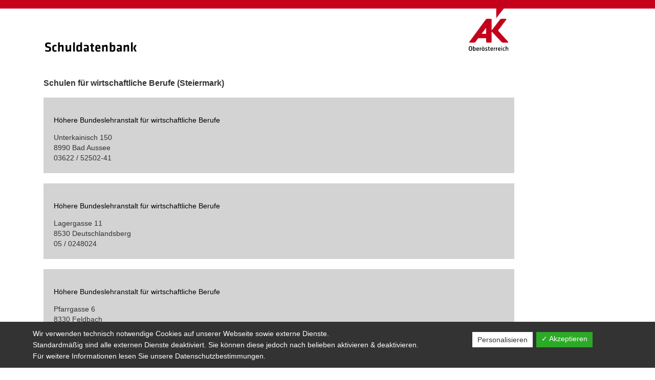

--- FILE ---
content_type: text/html; charset=UTF-8
request_url: https://www.schuldatenbank.at/schoolfinder/?form=region&region=6&stypneu=10
body_size: 5679
content:
<!DOCTYPE html>
<html lang="de-DE">
<head>
    <meta charset="UTF-8">
    <meta name="viewport" content="width=device-width, initial-scale=1">
    <link rel="profile" href="http://gmpg.org/xfn/11">
    <link rel="pingback" href="https://www.schuldatenbank.at/xmlrpc.php">
	<title>SchoolFinder - www.schuldatenbank.at</title>

<!-- This site is optimized with the Yoast SEO plugin v11.7 - https://yoast.com/wordpress/plugins/seo/ -->
<link rel="canonical" href="https://www.schuldatenbank.at/schoolfinder/" />
<meta property="og:locale" content="de_DE" />
<meta property="og:type" content="article" />
<meta property="og:title" content="SchoolFinder - www.schuldatenbank.at" />
<meta property="og:url" content="https://www.schuldatenbank.at/schoolfinder/" />
<meta property="og:site_name" content="www.schuldatenbank.at" />
<meta name="twitter:card" content="summary" />
<meta name="twitter:title" content="SchoolFinder - www.schuldatenbank.at" />
<script type='application/ld+json' class='yoast-schema-graph yoast-schema-graph--main'>{"@context":"https://schema.org","@graph":[{"@type":"WebSite","@id":"https://www.schuldatenbank.at/#website","url":"https://www.schuldatenbank.at/","name":"www.schuldatenbank.at","potentialAction":{"@type":"SearchAction","target":"https://www.schuldatenbank.at/?s={search_term_string}","query-input":"required name=search_term_string"}},{"@type":"WebPage","@id":"https://www.schuldatenbank.at/schoolfinder/#webpage","url":"https://www.schuldatenbank.at/schoolfinder/","inLanguage":"de-DE","name":"SchoolFinder - www.schuldatenbank.at","isPartOf":{"@id":"https://www.schuldatenbank.at/#website"},"datePublished":"2017-03-29T14:06:48+00:00","dateModified":"2017-03-29T14:11:16+00:00"}]}</script>
<!-- / Yoast SEO plugin. -->

<link rel='dns-prefetch' href='//s.w.org' />
<link rel="alternate" type="application/rss+xml" title="www.schuldatenbank.at &raquo; Feed" href="https://www.schuldatenbank.at/feed/" />
<link rel="alternate" type="application/rss+xml" title="www.schuldatenbank.at &raquo; Kommentar-Feed" href="https://www.schuldatenbank.at/comments/feed/" />
		<script type="text/javascript">
			window._wpemojiSettings = {"baseUrl":"https:\/\/s.w.org\/images\/core\/emoji\/12.0.0-1\/72x72\/","ext":".png","svgUrl":"https:\/\/s.w.org\/images\/core\/emoji\/12.0.0-1\/svg\/","svgExt":".svg","source":{"concatemoji":"https:\/\/www.schuldatenbank.at\/wp-includes\/js\/wp-emoji-release.min.js?ver=5.2.2"}};
			!function(a,b,c){function d(a,b){var c=String.fromCharCode;l.clearRect(0,0,k.width,k.height),l.fillText(c.apply(this,a),0,0);var d=k.toDataURL();l.clearRect(0,0,k.width,k.height),l.fillText(c.apply(this,b),0,0);var e=k.toDataURL();return d===e}function e(a){var b;if(!l||!l.fillText)return!1;switch(l.textBaseline="top",l.font="600 32px Arial",a){case"flag":return!(b=d([55356,56826,55356,56819],[55356,56826,8203,55356,56819]))&&(b=d([55356,57332,56128,56423,56128,56418,56128,56421,56128,56430,56128,56423,56128,56447],[55356,57332,8203,56128,56423,8203,56128,56418,8203,56128,56421,8203,56128,56430,8203,56128,56423,8203,56128,56447]),!b);case"emoji":return b=d([55357,56424,55356,57342,8205,55358,56605,8205,55357,56424,55356,57340],[55357,56424,55356,57342,8203,55358,56605,8203,55357,56424,55356,57340]),!b}return!1}function f(a){var c=b.createElement("script");c.src=a,c.defer=c.type="text/javascript",b.getElementsByTagName("head")[0].appendChild(c)}var g,h,i,j,k=b.createElement("canvas"),l=k.getContext&&k.getContext("2d");for(j=Array("flag","emoji"),c.supports={everything:!0,everythingExceptFlag:!0},i=0;i<j.length;i++)c.supports[j[i]]=e(j[i]),c.supports.everything=c.supports.everything&&c.supports[j[i]],"flag"!==j[i]&&(c.supports.everythingExceptFlag=c.supports.everythingExceptFlag&&c.supports[j[i]]);c.supports.everythingExceptFlag=c.supports.everythingExceptFlag&&!c.supports.flag,c.DOMReady=!1,c.readyCallback=function(){c.DOMReady=!0},c.supports.everything||(h=function(){c.readyCallback()},b.addEventListener?(b.addEventListener("DOMContentLoaded",h,!1),a.addEventListener("load",h,!1)):(a.attachEvent("onload",h),b.attachEvent("onreadystatechange",function(){"complete"===b.readyState&&c.readyCallback()})),g=c.source||{},g.concatemoji?f(g.concatemoji):g.wpemoji&&g.twemoji&&(f(g.twemoji),f(g.wpemoji)))}(window,document,window._wpemojiSettings);
		</script>
		<style type="text/css">
img.wp-smiley,
img.emoji {
	display: inline !important;
	border: none !important;
	box-shadow: none !important;
	height: 1em !important;
	width: 1em !important;
	margin: 0 .07em !important;
	vertical-align: -0.1em !important;
	background: none !important;
	padding: 0 !important;
}
</style>
	<link rel='stylesheet' id='wp-block-library-css'  href='https://www.schuldatenbank.at/wp-includes/css/dist/block-library/style.min.css?ver=5.2.2' type='text/css' media='all' />
<link rel='stylesheet' id='dashicons-css'  href='https://www.schuldatenbank.at/wp-includes/css/dashicons.min.css?ver=5.2.2' type='text/css' media='all' />
<link rel='stylesheet' id='dsgvoaio_frontend_css-css'  href='https://www.schuldatenbank.at/wp-content/plugins/dsgvo-all-in-one-for-wp/assets/css/plugin.css?ver=5.2.2' type='text/css' media='all' />
<link rel='stylesheet' id='start-style-css'  href='https://www.schuldatenbank.at/wp-content/themes/ak_schoolfinder/style.css?ver=5.2.2' type='text/css' media='all' />
<link rel='stylesheet' id='bootstrap-css'  href='https://www.schuldatenbank.at/wp-content/themes/ak_schoolfinder/css/bootstrap.min.css?ver=5.2.2' type='text/css' media='all' />
<script type='text/javascript' src='https://www.schuldatenbank.at/wp-includes/js/jquery/jquery.js?ver=1.12.4-wp'></script>
<script type='text/javascript' src='https://www.schuldatenbank.at/wp-includes/js/jquery/jquery-migrate.min.js?ver=1.4.1'></script>
<script type='text/javascript'>
/* <![CDATA[ */
var parms = {"version":"4.1","close_popup_auto":"off","animation_time":"1000","nolabel":"NEIN","yeslabel":"JA","showpolicyname":"Datenschutzbedingungen \/ Cookies angezeigen","maincatname":"Allgemeine Cookies","language":"de","woocommercecookies":" ","polylangcookie":"","usenocookies":"Dieser Dienst nutzt keine Cookies.","nocookietext":"Dieser Dienst hat keine Cookies gespeichert.","cookietextusage":"Gespeicherte Cookies:","cookietextusagebefore":"Folgende Cookies k\u00f6nnen gespeichert werden:","adminajaxurl":"https:\/\/www.schuldatenbank.at\/wp-admin\/admin-ajax.php","vgwort_defaultoptinout":"optin","koko_defaultoptinout":"optin","ga_defaultoptinout":"optin","notice_design":"dark","expiretime":"7","noticestyle":"style1","backgroundcolor":"#333","textcolor":"#ffffff","buttonbackground":"#fff","buttontextcolor":"#333","buttonlinkcolor":"","cookietext":"<p>Wir verwenden technisch notwendige Cookies auf unserer Webseite sowie externe Dienste.<br \/>\nStandardm\u00e4\u00dfig sind alle externen Dienste deaktiviert. Sie k\u00f6nnen diese jedoch nach belieben aktivieren & deaktivieren.<br \/>\nF\u00fcr weitere Informationen lesen Sie unsere Datenschutzbestimmungen.<\/p>\n","cookieaccepttext":"Akzeptieren","btn_text_customize":"Personalisieren","cookietextscroll":"Durch das fortgesetzte bl\u00e4ttern stimmen Sie der Nutzung von externen Diensten und Cookies zu.","policyurl":"https:\/\/www.schuldatenbank.at\/cookie-hinweis\/","policyurltext":"Hier finden Sie unsere Datenschutzbestimmungen","ablehnentxt":"Ablehnen","ablehnentext":"Sie haben die Bedingungen abgelehnt. Sie werden daher auf google.de weitergeleitet.","ablehnenurl":"www.google.de","showrejectbtn":"off","popupagbs":" ","languageswitcher":" ","pixelorderid":"","fbpixel_content_type":"","fbpixel_content_ids":"","fbpixel_currency":"","fbpixel_product_cat":"","fbpixel_content_name":"","fbpixel_product_price":"","isbuyedsendet":"","pixelevent":"","pixeleventcurrency":"","pixeleventamount":"","outgoing_text":"<p><strong>Sie verlassen nun unsere Internetpr\u00e4senz<\/strong><\/p>\n<p>Da Sie auf einen externen Link geklickt haben verlassen Sie nun unsere Internetpr\u00e4senz.<\/p>\n<p>Sind Sie damit einverstanden so klicken Sie auf den nachfolgenden Button:<\/p>\n","youtube_spt":"","twitter_spt":"","linkedin_spt":"","shareaholic_spt":"","vgwort_spt":"","accepttext":"Zulassen","policytextbtn":"Datenschutzbedingungen","show_layertext":"off"};
/* ]]> */
</script>
<script type='text/javascript' src='https://www.schuldatenbank.at/wp-content/plugins/dsgvo-all-in-one-for-wp/assets/js/tarteaucitron/tarteaucitron.min.js?ver=5.2.2'></script>
<script type='text/javascript'>
jQuery( document ).ready(function() {
					
					tarteaucitron.init({

						"hashtag": "#tarteaucitron",

						"cookieName": "dsgvoaiowp_cookie", 

						"highPrivacy": true,

						"orientation": "center",

						"adblocker": false, 

						"showAlertSmall": true, 

						"cookieslist": true, 

						"removeCredit": true, 

						"expireCookie": 7, 

						"handleBrowserDNTRequest": false, 

						//"cookieDomain": ".www.schuldatenbank.at" 

						"removeCredit": true, 

						"moreInfoLink": false, 

						});
					});	
				var tarteaucitronForceLanguage = 'de'
</script>
<link rel='https://api.w.org/' href='https://www.schuldatenbank.at/wp-json/' />
<link rel="EditURI" type="application/rsd+xml" title="RSD" href="https://www.schuldatenbank.at/xmlrpc.php?rsd" />
<link rel="wlwmanifest" type="application/wlwmanifest+xml" href="https://www.schuldatenbank.at/wp-includes/wlwmanifest.xml" /> 
<meta name="generator" content="WordPress 5.2.2" />
<link rel='shortlink' href='https://www.schuldatenbank.at/?p=8' />
<link rel="alternate" type="application/json+oembed" href="https://www.schuldatenbank.at/wp-json/oembed/1.0/embed?url=https%3A%2F%2Fwww.schuldatenbank.at%2Fschoolfinder%2F" />
<link rel="alternate" type="text/xml+oembed" href="https://www.schuldatenbank.at/wp-json/oembed/1.0/embed?url=https%3A%2F%2Fwww.schuldatenbank.at%2Fschoolfinder%2F&#038;format=xml" />
		<style type="text/css">.recentcomments a{display:inline !important;padding:0 !important;margin:0 !important;}</style>
		</head>

<body class="page-template-default page page-id-8">
<div id="page" class="hfeed site">
    <header id="masthead" class="site-header" role="banner">
        <div class="site-branding">

            <div class="container">
                <div class="col-md-10">
                    <a href="https://ooe.arbeiterkammer.at/beratung/bildung/index.html" target="_blank"
                       alt="OOE Arbeiterkammer">
                        <img id="banner-image" src="https://www.schuldatenbank.at/wp-content/themes/ak_schoolfinder/img/ak_logo.png"></a>

                    <a href="https://www.schuldatenbank.at/schoolfinder" alt="Schoolfinder"
                       title="Schoolfinder">
                        <img id="page-title" src="https://www.schuldatenbank.at/wp-content/themes/ak_schoolfinder/img/page-title.png"></a>
                </div>
            </div>

        </div><!-- .site-branding -->

    </header><!-- #masthead -->

    <div id="content" class="site-content container">
	<div id="primary" class="content-area">
		<main id="main" class="site-main col-md-10" role="main">
			
				
<article id="post-8" class="post-8 page type-page status-publish hentry">
	<div class="entry-content">
		<h3>Schulen für wirtschaftliche Berufe (Steiermark)</h3>

            <div style="padding:20px;background-color:lightgrey;margin-bottom:20px;">
            <p>
                <a href="https://www.schuldatenbank.at/schoolfinder/?SFKZ=612429">
                    Höhere Bundeslehranstalt für wirtschaftliche Berufe                </a>
            </p>
            <div>
                Unterkainisch 150<br/>
                8990 Bad Aussee<br/>
                03622 / 52502-41<br/>
            </div>
        </div>

            <div style="padding:20px;background-color:lightgrey;margin-bottom:20px;">
            <p>
                <a href="https://www.schuldatenbank.at/schoolfinder/?SFKZ=603429">
                    Höhere Bundeslehranstalt für wirtschaftliche Berufe                </a>
            </p>
            <div>
                Lagergasse 11<br/>
                8530 Deutschlandsberg<br/>
                05 / 0248024<br/>
            </div>
        </div>

            <div style="padding:20px;background-color:lightgrey;margin-bottom:20px;">
            <p>
                <a href="https://www.schuldatenbank.at/schoolfinder/?SFKZ=623429">
                    Höhere Bundeslehranstalt für wirtschaftliche Berufe                </a>
            </p>
            <div>
                Pfarrgasse 6<br/>
                8330 Feldbach<br/>
                05 / 0248064-100<br/>
            </div>
        </div>

            <div style="padding:20px;background-color:lightgrey;margin-bottom:20px;">
            <p>
                <a href="https://www.schuldatenbank.at/schoolfinder/?SFKZ=620419">
                    Höhere Bundeslehranstalt für wirtschaftliche Berufe                </a>
            </p>
            <div>
                Spitalgasse 8<br/>
                8753 Fohnsdorf<br/>
                05 / 0248078<br/>
            </div>
        </div>

            <div style="padding:20px;background-color:lightgrey;margin-bottom:20px;">
            <p>
                <a href="https://www.schuldatenbank.at/schoolfinder/?SFKZ=601589">
                    Fachschule für wirtschaftliche Berufe der Caritas der Diözese Graz-Seckau                </a>
            </p>
            <div>
                Grabenstraße 41<br/>
                8010 Graz<br/>
                0316 / 8015-435<br/>
            </div>
        </div>

            <div style="padding:20px;background-color:lightgrey;margin-bottom:20px;">
            <p>
                <a href="https://www.schuldatenbank.at/schoolfinder/?SFKZ=601439">
                    Höhere Bundeslehranstalt für wirtschaftliche Berufe                </a>
            </p>
            <div>
                Schrödingerstraße 5<br/>
                8020 Graz<br/>
                05 / 0248075<br/>
            </div>
        </div>

            <div style="padding:20px;background-color:lightgrey;margin-bottom:20px;">
            <p>
                <a href="https://www.schuldatenbank.at/schoolfinder/?SFKZ=601709">
                    Wirtschaftliche Fachschule für Menschen mit Sehbehinderung oder Blindheit                </a>
            </p>
            <div>
                Leonhardstraße 130<br/>
                8010 Graz<br/>
                0316 / 322667-26<br/>
            </div>
        </div>

            <div style="padding:20px;background-color:lightgrey;margin-bottom:20px;">
            <p>
                <a href="https://www.schuldatenbank.at/schoolfinder/?SFKZ=601489">
                    Höhere Lehranstalt für wirtschaftliche Berufe der Caritas der Diözese Graz-Seckau                </a>
            </p>
            <div>
                Grabenstraße 41<br/>
                8010 Graz<br/>
                0316 / 8015-430<br/>
            </div>
        </div>

            <div style="padding:20px;background-color:lightgrey;margin-bottom:20px;">
            <p>
                <a href="https://www.schuldatenbank.at/schoolfinder/?SFKZ=622439">
                    Höhere Bundeslehranstalt für wirtschaftliche Berufe                </a>
            </p>
            <div>
                Edelseegasse 13<br/>
                8230 Hartberg<br/>
                03332 / 64130<br/>
            </div>
        </div>

            <div style="padding:20px;background-color:lightgrey;margin-bottom:20px;">
            <p>
                <a href="https://www.schuldatenbank.at/schoolfinder/?SFKZ=616439">
                    Höhere Bundeslehranstalt für wirtschaftliche Berufe                </a>
            </p>
            <div>
                Piberstraße 15<br/>
                8580 Köflach<br/>
                03144 / 2710-0<br/>
            </div>
        </div>

            <div style="padding:20px;background-color:lightgrey;margin-bottom:20px;">
            <p>
                <a href="https://www.schuldatenbank.at/schoolfinder/?SFKZ=621429">
                    Höhere Bundeslehranstalt für wirtschaftliche Berufe                </a>
            </p>
            <div>
                Alter Sommer 4<br/>
                8670 Krieglach<br/>
                05 / 0248-079<br/>
            </div>
        </div>

            <div style="padding:20px;background-color:lightgrey;margin-bottom:20px;">
            <p>
                <a href="https://www.schuldatenbank.at/schoolfinder/?SFKZ=611429">
                    Höhere Bundeslehranstalt für wirtschaftliche Berufe                </a>
            </p>
            <div>
                Kerpelystraße 17<br/>
                8700 Leoben<br/>
                05 / 0248-077<br/>
            </div>
        </div>

            <div style="padding:20px;background-color:lightgrey;margin-bottom:20px;">
            <p>
                <a href="https://www.schuldatenbank.at/schoolfinder/?SFKZ=614429">
                    Höhere Bundeslehranstalt für wirtschaftliche Berufe und Fachschule für Sozialberufe                </a>
            </p>
            <div>
                Grössingstraße 7<br/>
                8850 Murau<br/>
                05 / 0248038<br/>
            </div>
        </div>

            <div style="padding:20px;background-color:lightgrey;margin-bottom:20px;">
            <p>
                <a href="https://www.schuldatenbank.at/schoolfinder/?SFKZ=623419">
                    Höhere Bundeslehranstalt für wirtschaftliche Berufe                </a>
            </p>
            <div>
                Süßenbergerstraße 27<br/>
                8480 Mureck<br/>
                03472 / 2509-0<br/>
            </div>
        </div>

            <div style="padding:20px;background-color:lightgrey;margin-bottom:20px;">
            <p>
                <a href="https://www.schuldatenbank.at/schoolfinder/?SFKZ=612419">
                    Bildungszentrum Nord der Caritas der Diözese Graz-Seckau                </a>
            </p>
            <div>
                Technologiepark 2<br/>
                8786 Rottenmann<br/>
                03614 / 2312-0<br/>
            </div>
        </div>

            <div style="padding:20px;background-color:lightgrey;margin-bottom:20px;">
            <p>
                <a href="https://www.schuldatenbank.at/schoolfinder/?SFKZ=617459">
                    Höhere Bundeslehranstalt für wirtschaftliche Berufe                </a>
            </p>
            <div>
                Dr.-Karl-Widdmann-Straße 40<br/>
                8160 Weiz<br/>
                05 / 0248045<br/>
            </div>
        </div>

    

			</div><!-- .entry-content -->

	<footer class="entry-footer">
			</footer><!-- .entry-footer -->
</article><!-- #post-## -->

			
		</main><!-- #main -->
	</div><!-- #primary -->


	</div><!-- #content -->

	<footer id="colophon" class="site-footer" role="contentinfo">
		<div class="container">
			<div class="site-info">
<!--				-->			</div><!-- .site-info -->
		</div><!-- .container -->
	</footer><!-- #colophon -->
</div><!-- #page -->



			
			<style>.dsgvoaio_close_btn {display: none;}</style>

			
			<style>#tarteaucitronAlertSmall #tarteaucitronManager {display: none !important;}</style>

						

			<script type="text/javascript">

				jQuery( document ).ready(function() {
									
				
									

				
					

								

									tarteaucitron.user.analytifycode = 'empty';
					
					tarteaucitron.user.useanalytify = 'false';
					
					tarteaucitron.user.monsterinsightcode = 'empty';
					
					tarteaucitron.user.usemonsterinsight = 'false';
					
					tarteaucitron.user.analyticsAnonymizeIp = 'true';

					tarteaucitron.user.analyticsUa = 'UA-13153647-1';

					tarteaucitron.user.defaultoptinout = 'optin';

					tarteaucitron.user.analyticsMore = function () { 

					/* add here your optionnal ga.push() */

					};

					(tarteaucitron.job = tarteaucitron.job || []).push('analytics');

								
					
				
									

							

								

				
				
				
				
				
				
					(tarteaucitron.job = tarteaucitron.job || []).push('wordpressmain');

				});

			</script>

			

			<script type='text/javascript' src='https://www.schuldatenbank.at/wp-content/themes/ak_schoolfinder/js/navigation.js?ver=20120206'></script>
<script type='text/javascript' src='https://www.schuldatenbank.at/wp-content/themes/ak_schoolfinder/js/skip-link-focus-fix.js?ver=20130115'></script>
<script type='text/javascript' src='https://www.schuldatenbank.at/wp-includes/js/wp-embed.min.js?ver=5.2.2'></script>

</body>
</html>


--- FILE ---
content_type: text/css
request_url: https://www.schuldatenbank.at/wp-content/themes/ak_schoolfinder/style.css?ver=5.2.2
body_size: 6379
content:
/*!
Theme Name: AK Schoolfinder
Author: BTW Binder Trittenwein
Author URI: https://www.bindertrittenwein.com
Version: 1.0
Text Domain: ak_schoolfinder

This theme, like WordPress, is licensed under the GPL.
Use it to make something cool, have fun, and share what you've learned with others.
*/
/*!
 * Bootstrap v3.3.7 (http://getbootstrap.com)
 * Copyright 2011-2016 Twitter, Inc.
 * Licensed under MIT (https://github.com/twbs/bootstrap/blob/master/LICENSE)
 */
fieldset {
    padding: 0;
    margin: 0;
    border: 0;
    min-width: 0;
}

legend {
    display: block;
    width: 100%;
    padding: 0;
    margin-bottom: 20px;
    font-size: 21px;
    line-height: inherit;
    color: #333333;
    border: 0;
    border-bottom: 1px solid #e5e5e5;
}

label {
    display: inline-block;
    max-width: 100%;
    margin-bottom: 5px;
    font-weight: bold;
}

input[type="search"] {
    -webkit-box-sizing: border-box;
    -moz-box-sizing: border-box;
    box-sizing: border-box;
}

input[type="radio"],
input[type="checkbox"] {
    margin: 4px 0 0;
    margin-top: 1px \9;
    line-height: normal;
}

input[type="file"] {
    display: block;
}

input[type="range"] {
    display: block;
    width: 100%;
}

select[multiple],
select[size] {
    height: auto;
}

input[type="file"]:focus,
input[type="radio"]:focus,
input[type="checkbox"]:focus {
    outline: 5px auto -webkit-focus-ring-color;
    outline-offset: -2px;
}

output {
    display: block;
    padding-top: 7px;
    font-size: 14px;
    line-height: 1.42857;
    color: #555555;
}

.form-control, div#content div.entry-content form.form_schoolfinder table input[type="text"],
div#content div.entry-content form.form_schoolfinder table select {
    display: block;
    width: 100%;
    height: 34px;
    padding: 6px 12px;
    font-size: 14px;
    line-height: 1.42857;
    color: #555555;
    background-color: #fff;
    background-image: none;
    border: 1px solid #ccc;
    border-radius: 4px;
    -webkit-box-shadow: inset 0 1px 1px rgba(0, 0, 0, 0.075);
    box-shadow: inset 0 1px 1px rgba(0, 0, 0, 0.075);
    -webkit-transition: border-color ease-in-out 0.15s, box-shadow ease-in-out 0.15s;
    -o-transition: border-color ease-in-out 0.15s, box-shadow ease-in-out 0.15s;
    transition: border-color ease-in-out 0.15s, box-shadow ease-in-out 0.15s;
}

.form-control:focus, div#content div.entry-content form.form_schoolfinder table input[type="text"]:focus,
div#content div.entry-content form.form_schoolfinder table select:focus {
    border-color: #66afe9;
    outline: 0;
    -webkit-box-shadow: inset 0 1px 1px rgba(0, 0, 0, 0.075), 0 0 8px rgba(102, 175, 233, 0.6);
    box-shadow: inset 0 1px 1px rgba(0, 0, 0, 0.075), 0 0 8px rgba(102, 175, 233, 0.6);
}

.form-control::-moz-placeholder, div#content div.entry-content form.form_schoolfinder table input[type="text"]::-moz-placeholder,
div#content div.entry-content form.form_schoolfinder table select::-moz-placeholder {
    color: #999;
    opacity: 1;
}

.form-control:-ms-input-placeholder, div#content div.entry-content form.form_schoolfinder table input[type="text"]:-ms-input-placeholder,
div#content div.entry-content form.form_schoolfinder table select:-ms-input-placeholder {
    color: #999;
}

.form-control::-webkit-input-placeholder, div#content div.entry-content form.form_schoolfinder table input[type="text"]::-webkit-input-placeholder,
div#content div.entry-content form.form_schoolfinder table select::-webkit-input-placeholder {
    color: #999;
}

.form-control::-ms-expand, div#content div.entry-content form.form_schoolfinder table input[type="text"]::-ms-expand,
div#content div.entry-content form.form_schoolfinder table select::-ms-expand {
    border: 0;
    background-color: transparent;
}

.form-control[disabled], div#content div.entry-content form.form_schoolfinder table input[disabled][type="text"],
div#content div.entry-content form.form_schoolfinder table select[disabled], .form-control[readonly], div#content div.entry-content form.form_schoolfinder table input[readonly][type="text"],
div#content div.entry-content form.form_schoolfinder table select[readonly], fieldset[disabled] .form-control, fieldset[disabled] div#content div.entry-content form.form_schoolfinder table input[type="text"], div#content div.entry-content form.form_schoolfinder table fieldset[disabled] input[type="text"],
fieldset[disabled] div#content div.entry-content form.form_schoolfinder table select,
div#content div.entry-content form.form_schoolfinder table fieldset[disabled] select {
    background-color: #eeeeee;
    opacity: 1;
}

.form-control[disabled], div#content div.entry-content form.form_schoolfinder table input[disabled][type="text"],
div#content div.entry-content form.form_schoolfinder table select[disabled], fieldset[disabled] .form-control, fieldset[disabled] div#content div.entry-content form.form_schoolfinder table input[type="text"], div#content div.entry-content form.form_schoolfinder table fieldset[disabled] input[type="text"],
fieldset[disabled] div#content div.entry-content form.form_schoolfinder table select,
div#content div.entry-content form.form_schoolfinder table fieldset[disabled] select {
    cursor: not-allowed;
}

textarea.form-control {
    height: auto;
}

input[type="search"] {
    -webkit-appearance: none;
}

@media screen and (-webkit-min-device-pixel-ratio: 0) {
    input[type="date"].form-control, div#content div.entry-content form.form_schoolfinder table input[type="date"][type="text"],
    input[type="time"].form-control,
    div#content div.entry-content form.form_schoolfinder table input[type="time"][type="text"],
    input[type="datetime-local"].form-control,
    div#content div.entry-content form.form_schoolfinder table input[type="datetime-local"][type="text"],
    input[type="month"].form-control,
    div#content div.entry-content form.form_schoolfinder table input[type="month"][type="text"] {
        line-height: 34px;
    }

    input[type="date"].input-sm, .input-group-sm input[type="date"],
    input[type="time"].input-sm, .input-group-sm
    input[type="time"],
    input[type="datetime-local"].input-sm, .input-group-sm
    input[type="datetime-local"],
    input[type="month"].input-sm, .input-group-sm
    input[type="month"] {
        line-height: 30px;
    }

    input[type="date"].input-lg, .input-group-lg input[type="date"],
    input[type="time"].input-lg, .input-group-lg
    input[type="time"],
    input[type="datetime-local"].input-lg, .input-group-lg
    input[type="datetime-local"],
    input[type="month"].input-lg, .input-group-lg
    input[type="month"] {
        line-height: 46px;
    }
}

.form-group {
    margin-bottom: 15px;
}

.radio,
.checkbox {
    position: relative;
    display: block;
    margin-top: 10px;
    margin-bottom: 10px;
}

.radio label,
.checkbox label {
    min-height: 20px;
    padding-left: 20px;
    margin-bottom: 0;
    font-weight: normal;
    cursor: pointer;
}

.radio input[type="radio"],
.radio-inline input[type="radio"],
.checkbox input[type="checkbox"],
.checkbox-inline input[type="checkbox"] {
    position: absolute;
    margin-left: -20px;
    margin-top: 4px \9;
}

.radio + .radio,
.checkbox + .checkbox {
    margin-top: -5px;
}

.radio-inline,
.checkbox-inline {
    position: relative;
    display: inline-block;
    padding-left: 20px;
    margin-bottom: 0;
    vertical-align: middle;
    font-weight: normal;
    cursor: pointer;
}

.radio-inline + .radio-inline,
.checkbox-inline + .checkbox-inline {
    margin-top: 0;
    margin-left: 10px;
}

input[type="radio"][disabled], input[type="radio"].disabled, fieldset[disabled] input[type="radio"],
input[type="checkbox"][disabled],
input[type="checkbox"].disabled, fieldset[disabled]
input[type="checkbox"] {
    cursor: not-allowed;
}

.radio-inline.disabled, fieldset[disabled] .radio-inline,
.checkbox-inline.disabled, fieldset[disabled]
.checkbox-inline {
    cursor: not-allowed;
}

.radio.disabled label, fieldset[disabled] .radio label,
.checkbox.disabled label, fieldset[disabled]
.checkbox label {
    cursor: not-allowed;
}

.form-control-static {
    padding-top: 7px;
    padding-bottom: 7px;
    margin-bottom: 0;
    min-height: 34px;
}

.form-control-static.input-lg, .form-control-static.input-sm {
    padding-left: 0;
    padding-right: 0;
}

.input-sm {
    height: 30px;
    padding: 5px 10px;
    font-size: 12px;
    line-height: 1.5;
    border-radius: 3px;
}

select.input-sm {
    height: 30px;
    line-height: 30px;
}

textarea.input-sm,
select[multiple].input-sm {
    height: auto;
}

.form-group-sm .form-control, .form-group-sm div#content div.entry-content form.form_schoolfinder table input[type="text"], div#content div.entry-content form.form_schoolfinder table .form-group-sm input[type="text"],
.form-group-sm div#content div.entry-content form.form_schoolfinder table select,
div#content div.entry-content form.form_schoolfinder table .form-group-sm select {
    height: 30px;
    padding: 5px 10px;
    font-size: 12px;
    line-height: 1.5;
    border-radius: 3px;
}

.form-group-sm select.form-control,
.form-group-sm div#content div.entry-content form.form_schoolfinder table select,
div#content div.entry-content form.form_schoolfinder table .form-group-sm select {
    height: 30px;
    line-height: 30px;
}

.form-group-sm textarea.form-control,
.form-group-sm select[multiple].form-control,
.form-group-sm div#content div.entry-content form.form_schoolfinder table select[multiple],
div#content div.entry-content form.form_schoolfinder table .form-group-sm select[multiple] {
    height: auto;
}

.form-group-sm .form-control-static {
    height: 30px;
    min-height: 32px;
    padding: 6px 10px;
    font-size: 12px;
    line-height: 1.5;
}

.input-lg {
    height: 46px;
    padding: 10px 16px;
    font-size: 18px;
    line-height: 1.33333;
    border-radius: 6px;
}

select.input-lg {
    height: 46px;
    line-height: 46px;
}

textarea.input-lg,
select[multiple].input-lg {
    height: auto;
}

.form-group-lg .form-control, .form-group-lg div#content div.entry-content form.form_schoolfinder table input[type="text"], div#content div.entry-content form.form_schoolfinder table .form-group-lg input[type="text"],
.form-group-lg div#content div.entry-content form.form_schoolfinder table select,
div#content div.entry-content form.form_schoolfinder table .form-group-lg select {
    height: 46px;
    padding: 10px 16px;
    font-size: 18px;
    line-height: 1.33333;
    border-radius: 6px;
}

.form-group-lg select.form-control,
.form-group-lg div#content div.entry-content form.form_schoolfinder table select,
div#content div.entry-content form.form_schoolfinder table .form-group-lg select {
    height: 46px;
    line-height: 46px;
}

.form-group-lg textarea.form-control,
.form-group-lg select[multiple].form-control,
.form-group-lg div#content div.entry-content form.form_schoolfinder table select[multiple],
div#content div.entry-content form.form_schoolfinder table .form-group-lg select[multiple] {
    height: auto;
}

.form-group-lg .form-control-static {
    height: 46px;
    min-height: 38px;
    padding: 11px 16px;
    font-size: 18px;
    line-height: 1.33333;
}

.has-feedback {
    position: relative;
}

.has-feedback .form-control, .has-feedback div#content div.entry-content form.form_schoolfinder table input[type="text"], div#content div.entry-content form.form_schoolfinder table .has-feedback input[type="text"],
.has-feedback div#content div.entry-content form.form_schoolfinder table select,
div#content div.entry-content form.form_schoolfinder table .has-feedback select {
    padding-right: 42.5px;
}

.form-control-feedback {
    position: absolute;
    top: 0;
    right: 0;
    z-index: 2;
    display: block;
    width: 34px;
    height: 34px;
    line-height: 34px;
    text-align: center;
    pointer-events: none;
}

.input-lg + .form-control-feedback,
.input-group-lg + .form-control-feedback,
.form-group-lg .form-control + .form-control-feedback,
.form-group-lg div#content div.entry-content form.form_schoolfinder table input[type="text"] + .form-control-feedback,
div#content div.entry-content form.form_schoolfinder table .form-group-lg input[type="text"] + .form-control-feedback,
.form-group-lg div#content div.entry-content form.form_schoolfinder table select + .form-control-feedback,
div#content div.entry-content form.form_schoolfinder table .form-group-lg select + .form-control-feedback {
    width: 46px;
    height: 46px;
    line-height: 46px;
}

.input-sm + .form-control-feedback,
.input-group-sm + .form-control-feedback,
.form-group-sm .form-control + .form-control-feedback,
.form-group-sm div#content div.entry-content form.form_schoolfinder table input[type="text"] + .form-control-feedback,
div#content div.entry-content form.form_schoolfinder table .form-group-sm input[type="text"] + .form-control-feedback,
.form-group-sm div#content div.entry-content form.form_schoolfinder table select + .form-control-feedback,
div#content div.entry-content form.form_schoolfinder table .form-group-sm select + .form-control-feedback {
    width: 30px;
    height: 30px;
    line-height: 30px;
}

.has-success .help-block,
.has-success .control-label,
.has-success .radio,
.has-success .checkbox,
.has-success .radio-inline,
.has-success .checkbox-inline, .has-success.radio label, .has-success.checkbox label, .has-success.radio-inline label, .has-success.checkbox-inline label {
    color: #3c763d;
}

.has-success .form-control, .has-success div#content div.entry-content form.form_schoolfinder table input[type="text"], div#content div.entry-content form.form_schoolfinder table .has-success input[type="text"],
.has-success div#content div.entry-content form.form_schoolfinder table select,
div#content div.entry-content form.form_schoolfinder table .has-success select {
    border-color: #3c763d;
    -webkit-box-shadow: inset 0 1px 1px rgba(0, 0, 0, 0.075);
    box-shadow: inset 0 1px 1px rgba(0, 0, 0, 0.075);
}

.has-success .form-control:focus, .has-success div#content div.entry-content form.form_schoolfinder table input[type="text"]:focus, div#content div.entry-content form.form_schoolfinder table .has-success input[type="text"]:focus,
.has-success div#content div.entry-content form.form_schoolfinder table select:focus,
div#content div.entry-content form.form_schoolfinder table .has-success select:focus {
    border-color: #2b542c;
    -webkit-box-shadow: inset 0 1px 1px rgba(0, 0, 0, 0.075), 0 0 6px #67b168;
    box-shadow: inset 0 1px 1px rgba(0, 0, 0, 0.075), 0 0 6px #67b168;
}

.has-success .input-group-addon {
    color: #3c763d;
    border-color: #3c763d;
    background-color: #dff0d8;
}

.has-success .form-control-feedback {
    color: #3c763d;
}

.has-warning .help-block,
.has-warning .control-label,
.has-warning .radio,
.has-warning .checkbox,
.has-warning .radio-inline,
.has-warning .checkbox-inline, .has-warning.radio label, .has-warning.checkbox label, .has-warning.radio-inline label, .has-warning.checkbox-inline label {
    color: #8a6d3b;
}

.has-warning .form-control, .has-warning div#content div.entry-content form.form_schoolfinder table input[type="text"], div#content div.entry-content form.form_schoolfinder table .has-warning input[type="text"],
.has-warning div#content div.entry-content form.form_schoolfinder table select,
div#content div.entry-content form.form_schoolfinder table .has-warning select {
    border-color: #8a6d3b;
    -webkit-box-shadow: inset 0 1px 1px rgba(0, 0, 0, 0.075);
    box-shadow: inset 0 1px 1px rgba(0, 0, 0, 0.075);
}

.has-warning .form-control:focus, .has-warning div#content div.entry-content form.form_schoolfinder table input[type="text"]:focus, div#content div.entry-content form.form_schoolfinder table .has-warning input[type="text"]:focus,
.has-warning div#content div.entry-content form.form_schoolfinder table select:focus,
div#content div.entry-content form.form_schoolfinder table .has-warning select:focus {
    border-color: #66512c;
    -webkit-box-shadow: inset 0 1px 1px rgba(0, 0, 0, 0.075), 0 0 6px #c0a16b;
    box-shadow: inset 0 1px 1px rgba(0, 0, 0, 0.075), 0 0 6px #c0a16b;
}

.has-warning .input-group-addon {
    color: #8a6d3b;
    border-color: #8a6d3b;
    background-color: #fcf8e3;
}

.has-warning .form-control-feedback {
    color: #8a6d3b;
}

.has-error .help-block,
.has-error .control-label,
.has-error .radio,
.has-error .checkbox,
.has-error .radio-inline,
.has-error .checkbox-inline, .has-error.radio label, .has-error.checkbox label, .has-error.radio-inline label, .has-error.checkbox-inline label {
    color: #a94442;
}

.has-error .form-control, .has-error div#content div.entry-content form.form_schoolfinder table input[type="text"], div#content div.entry-content form.form_schoolfinder table .has-error input[type="text"],
.has-error div#content div.entry-content form.form_schoolfinder table select,
div#content div.entry-content form.form_schoolfinder table .has-error select {
    border-color: #a94442;
    -webkit-box-shadow: inset 0 1px 1px rgba(0, 0, 0, 0.075);
    box-shadow: inset 0 1px 1px rgba(0, 0, 0, 0.075);
}

.has-error .form-control:focus, .has-error div#content div.entry-content form.form_schoolfinder table input[type="text"]:focus, div#content div.entry-content form.form_schoolfinder table .has-error input[type="text"]:focus,
.has-error div#content div.entry-content form.form_schoolfinder table select:focus,
div#content div.entry-content form.form_schoolfinder table .has-error select:focus {
    border-color: #843534;
    -webkit-box-shadow: inset 0 1px 1px rgba(0, 0, 0, 0.075), 0 0 6px #ce8483;
    box-shadow: inset 0 1px 1px rgba(0, 0, 0, 0.075), 0 0 6px #ce8483;
}

.has-error .input-group-addon {
    color: #a94442;
    border-color: #a94442;
    background-color: #f2dede;
}

.has-error .form-control-feedback {
    color: #a94442;
}

.has-feedback label ~ .form-control-feedback {
    top: 25px;
}

.has-feedback label.sr-only ~ .form-control-feedback {
    top: 0;
}

.help-block {
    display: block;
    margin-top: 5px;
    margin-bottom: 10px;
    color: #737373;
}

@media (min-width: 768px) {
    .form-inline .form-group {
        display: inline-block;
        margin-bottom: 0;
        vertical-align: middle;
    }

    .form-inline .form-control, .form-inline div#content div.entry-content form.form_schoolfinder table input[type="text"], div#content div.entry-content form.form_schoolfinder table .form-inline input[type="text"],
    .form-inline div#content div.entry-content form.form_schoolfinder table select,
    div#content div.entry-content form.form_schoolfinder table .form-inline select {
        display: inline-block;
        width: auto;
        vertical-align: middle;
    }

    .form-inline .form-control-static {
        display: inline-block;
    }

    .form-inline .input-group {
        display: inline-table;
        vertical-align: middle;
    }

    .form-inline .input-group .input-group-addon,
    .form-inline .input-group .input-group-btn,
    .form-inline .input-group .form-control,
    .form-inline .input-group div#content div.entry-content form.form_schoolfinder table input[type="text"],
    div#content div.entry-content form.form_schoolfinder table .form-inline .input-group input[type="text"],
    .form-inline .input-group div#content div.entry-content form.form_schoolfinder table select,
    div#content div.entry-content form.form_schoolfinder table .form-inline .input-group select {
        width: auto;
    }

    .form-inline .input-group > .form-control, .form-inline div#content div.entry-content form.form_schoolfinder table .input-group > input[type="text"], div#content div.entry-content form.form_schoolfinder table .form-inline .input-group > input[type="text"],
    .form-inline div#content div.entry-content form.form_schoolfinder table .input-group > select,
    div#content div.entry-content form.form_schoolfinder table .form-inline .input-group > select {
        width: 100%;
    }

    .form-inline .control-label {
        margin-bottom: 0;
        vertical-align: middle;
    }

    .form-inline .radio,
    .form-inline .checkbox {
        display: inline-block;
        margin-top: 0;
        margin-bottom: 0;
        vertical-align: middle;
    }

    .form-inline .radio label,
    .form-inline .checkbox label {
        padding-left: 0;
    }

    .form-inline .radio input[type="radio"],
    .form-inline .checkbox input[type="checkbox"] {
        position: relative;
        margin-left: 0;
    }

    .form-inline .has-feedback .form-control-feedback {
        top: 0;
    }
}

.form-horizontal .radio,
.form-horizontal .checkbox,
.form-horizontal .radio-inline,
.form-horizontal .checkbox-inline {
    margin-top: 0;
    margin-bottom: 0;
    padding-top: 7px;
}

.form-horizontal .radio,
.form-horizontal .checkbox {
    min-height: 27px;
}

.form-horizontal .form-group {
    margin-left: -15px;
    margin-right: -15px;
}

.form-horizontal .form-group:before, .form-horizontal .form-group:after {
    content: " ";
    display: table;
}

.form-horizontal .form-group:after {
    clear: both;
}

@media (min-width: 768px) {
    .form-horizontal .control-label {
        text-align: right;
        margin-bottom: 0;
        padding-top: 7px;
    }
}

.form-horizontal .has-feedback .form-control-feedback {
    right: 15px;
}

@media (min-width: 768px) {
    .form-horizontal .form-group-lg .control-label {
        padding-top: 11px;
        font-size: 18px;
    }
}

@media (min-width: 768px) {
    .form-horizontal .form-group-sm .control-label {
        padding-top: 6px;
        font-size: 12px;
    }
}

.btn, div#content div.entry-content form.form_schoolfinder table input[type="submit"] {
    display: inline-block;
    margin-bottom: 0;
    font-weight: normal;
    text-align: center;
    vertical-align: middle;
    touch-action: manipulation;
    cursor: pointer;
    background-image: none;
    border: 1px solid transparent;
    white-space: nowrap;
    padding: 6px 12px;
    font-size: 14px;
    line-height: 1.42857;
    border-radius: 4px;
    -webkit-user-select: none;
    -moz-user-select: none;
    -ms-user-select: none;
    user-select: none;
}

.btn:focus, div#content div.entry-content form.form_schoolfinder table input[type="submit"]:focus, .btn.focus, div#content div.entry-content form.form_schoolfinder table input.focus[type="submit"], .btn:active:focus, div#content div.entry-content form.form_schoolfinder table input[type="submit"]:active:focus, .btn:active.focus, div#content div.entry-content form.form_schoolfinder table input[type="submit"]:active.focus, .btn.active:focus, div#content div.entry-content form.form_schoolfinder table input.active[type="submit"]:focus, .btn.active.focus, div#content div.entry-content form.form_schoolfinder table input.active.focus[type="submit"] {
    outline: 5px auto -webkit-focus-ring-color;
    outline-offset: -2px;
}

.btn:hover, div#content div.entry-content form.form_schoolfinder table input[type="submit"]:hover, .btn:focus, div#content div.entry-content form.form_schoolfinder table input[type="submit"]:focus, .btn.focus, div#content div.entry-content form.form_schoolfinder table input.focus[type="submit"] {
    color: #333;
    text-decoration: none;
}

.btn:active, div#content div.entry-content form.form_schoolfinder table input[type="submit"]:active, .btn.active, div#content div.entry-content form.form_schoolfinder table input.active[type="submit"] {
    outline: 0;
    background-image: none;
    -webkit-box-shadow: inset 0 3px 5px rgba(0, 0, 0, 0.125);
    box-shadow: inset 0 3px 5px rgba(0, 0, 0, 0.125);
}

.btn.disabled, div#content div.entry-content form.form_schoolfinder table input.disabled[type="submit"], .btn[disabled], div#content div.entry-content form.form_schoolfinder table input[disabled][type="submit"], fieldset[disabled] .btn, fieldset[disabled] div#content div.entry-content form.form_schoolfinder table input[type="submit"], div#content div.entry-content form.form_schoolfinder table fieldset[disabled] input[type="submit"] {
    cursor: not-allowed;
    opacity: 0.65;
    filter: alpha(opacity=65);
    -webkit-box-shadow: none;
    box-shadow: none;
}

a.btn.disabled, fieldset[disabled] a.btn {
    pointer-events: none;
}

.btn-default, div#content div.entry-content form.form_schoolfinder table input[type="submit"] {
    color: #333;
    background-color: #fff;
    border-color: #ccc;
}

.btn-default:focus, div#content div.entry-content form.form_schoolfinder table input[type="submit"]:focus, .btn-default.focus, div#content div.entry-content form.form_schoolfinder table input.focus[type="submit"] {
    color: #333;
    background-color: #e6e6e6;
    border-color: #8c8c8c;
}

.btn-default:hover, div#content div.entry-content form.form_schoolfinder table input[type="submit"]:hover {
    color: #333;
    background-color: #e6e6e6;
    border-color: #adadad;
}

.btn-default:active, div#content div.entry-content form.form_schoolfinder table input[type="submit"]:active, .btn-default.active, div#content div.entry-content form.form_schoolfinder table input.active[type="submit"], .open > .btn-default.dropdown-toggle, div#content div.entry-content form.form_schoolfinder table .open > input.dropdown-toggle[type="submit"] {
    color: #333;
    background-color: #e6e6e6;
    border-color: #adadad;
}

.btn-default:active:hover, div#content div.entry-content form.form_schoolfinder table input[type="submit"]:active:hover, .btn-default:active:focus, div#content div.entry-content form.form_schoolfinder table input[type="submit"]:active:focus, .btn-default:active.focus, div#content div.entry-content form.form_schoolfinder table input[type="submit"]:active.focus, .btn-default.active:hover, div#content div.entry-content form.form_schoolfinder table input.active[type="submit"]:hover, .btn-default.active:focus, div#content div.entry-content form.form_schoolfinder table input.active[type="submit"]:focus, .btn-default.active.focus, div#content div.entry-content form.form_schoolfinder table input.active.focus[type="submit"], .open > .btn-default.dropdown-toggle:hover, div#content div.entry-content form.form_schoolfinder table .open > input.dropdown-toggle[type="submit"]:hover, .open > .btn-default.dropdown-toggle:focus, div#content div.entry-content form.form_schoolfinder table .open > input.dropdown-toggle[type="submit"]:focus, .open > .btn-default.dropdown-toggle.focus, div#content div.entry-content form.form_schoolfinder table .open > input.dropdown-toggle.focus[type="submit"] {
    color: #333;
    background-color: #d4d4d4;
    border-color: #8c8c8c;
}

.btn-default:active, div#content div.entry-content form.form_schoolfinder table input[type="submit"]:active, .btn-default.active, div#content div.entry-content form.form_schoolfinder table input.active[type="submit"], .open > .btn-default.dropdown-toggle, div#content div.entry-content form.form_schoolfinder table .open > input.dropdown-toggle[type="submit"] {
    background-image: none;
}

.btn-default.disabled:hover, div#content div.entry-content form.form_schoolfinder table input.disabled[type="submit"]:hover, .btn-default.disabled:focus, div#content div.entry-content form.form_schoolfinder table input.disabled[type="submit"]:focus, .btn-default.disabled.focus, div#content div.entry-content form.form_schoolfinder table input.disabled.focus[type="submit"], .btn-default[disabled]:hover, div#content div.entry-content form.form_schoolfinder table input[disabled][type="submit"]:hover, .btn-default[disabled]:focus, div#content div.entry-content form.form_schoolfinder table input[disabled][type="submit"]:focus, .btn-default[disabled].focus, div#content div.entry-content form.form_schoolfinder table input[disabled].focus[type="submit"], fieldset[disabled] .btn-default:hover, fieldset[disabled] div#content div.entry-content form.form_schoolfinder table input[type="submit"]:hover, div#content div.entry-content form.form_schoolfinder table fieldset[disabled] input[type="submit"]:hover, fieldset[disabled] .btn-default:focus, fieldset[disabled] div#content div.entry-content form.form_schoolfinder table input[type="submit"]:focus, div#content div.entry-content form.form_schoolfinder table fieldset[disabled] input[type="submit"]:focus, fieldset[disabled] .btn-default.focus, fieldset[disabled] div#content div.entry-content form.form_schoolfinder table input.focus[type="submit"], div#content div.entry-content form.form_schoolfinder table fieldset[disabled] input.focus[type="submit"] {
    background-color: #fff;
    border-color: #ccc;
}

.btn-default .badge, div#content div.entry-content form.form_schoolfinder table input[type="submit"] .badge {
    color: #fff;
    background-color: #333;
}

.btn-primary {
    color: #fff;
    background-color: #337ab7;
    border-color: #2e6da4;
}

.btn-primary:focus, .btn-primary.focus {
    color: #fff;
    background-color: #286090;
    border-color: #122b40;
}

.btn-primary:hover {
    color: #fff;
    background-color: #286090;
    border-color: #204d74;
}

.btn-primary:active, .btn-primary.active, .open > .btn-primary.dropdown-toggle {
    color: #fff;
    background-color: #286090;
    border-color: #204d74;
}

.btn-primary:active:hover, .btn-primary:active:focus, .btn-primary:active.focus, .btn-primary.active:hover, .btn-primary.active:focus, .btn-primary.active.focus, .open > .btn-primary.dropdown-toggle:hover, .open > .btn-primary.dropdown-toggle:focus, .open > .btn-primary.dropdown-toggle.focus {
    color: #fff;
    background-color: #204d74;
    border-color: #122b40;
}

.btn-primary:active, .btn-primary.active, .open > .btn-primary.dropdown-toggle {
    background-image: none;
}

.btn-primary.disabled:hover, .btn-primary.disabled:focus, .btn-primary.disabled.focus, .btn-primary[disabled]:hover, .btn-primary[disabled]:focus, .btn-primary[disabled].focus, fieldset[disabled] .btn-primary:hover, fieldset[disabled] .btn-primary:focus, fieldset[disabled] .btn-primary.focus {
    background-color: #337ab7;
    border-color: #2e6da4;
}

.btn-primary .badge {
    color: #337ab7;
    background-color: #fff;
}

.btn-success {
    color: #fff;
    background-color: #5cb85c;
    border-color: #4cae4c;
}

.btn-success:focus, .btn-success.focus {
    color: #fff;
    background-color: #449d44;
    border-color: #255625;
}

.btn-success:hover {
    color: #fff;
    background-color: #449d44;
    border-color: #398439;
}

.btn-success:active, .btn-success.active, .open > .btn-success.dropdown-toggle {
    color: #fff;
    background-color: #449d44;
    border-color: #398439;
}

.btn-success:active:hover, .btn-success:active:focus, .btn-success:active.focus, .btn-success.active:hover, .btn-success.active:focus, .btn-success.active.focus, .open > .btn-success.dropdown-toggle:hover, .open > .btn-success.dropdown-toggle:focus, .open > .btn-success.dropdown-toggle.focus {
    color: #fff;
    background-color: #398439;
    border-color: #255625;
}

.btn-success:active, .btn-success.active, .open > .btn-success.dropdown-toggle {
    background-image: none;
}

.btn-success.disabled:hover, .btn-success.disabled:focus, .btn-success.disabled.focus, .btn-success[disabled]:hover, .btn-success[disabled]:focus, .btn-success[disabled].focus, fieldset[disabled] .btn-success:hover, fieldset[disabled] .btn-success:focus, fieldset[disabled] .btn-success.focus {
    background-color: #5cb85c;
    border-color: #4cae4c;
}

.btn-success .badge {
    color: #5cb85c;
    background-color: #fff;
}

.btn-info {
    color: #fff;
    background-color: #5bc0de;
    border-color: #46b8da;
}

.btn-info:focus, .btn-info.focus {
    color: #fff;
    background-color: #31b0d5;
    border-color: #1b6d85;
}

.btn-info:hover {
    color: #fff;
    background-color: #31b0d5;
    border-color: #269abc;
}

.btn-info:active, .btn-info.active, .open > .btn-info.dropdown-toggle {
    color: #fff;
    background-color: #31b0d5;
    border-color: #269abc;
}

.btn-info:active:hover, .btn-info:active:focus, .btn-info:active.focus, .btn-info.active:hover, .btn-info.active:focus, .btn-info.active.focus, .open > .btn-info.dropdown-toggle:hover, .open > .btn-info.dropdown-toggle:focus, .open > .btn-info.dropdown-toggle.focus {
    color: #fff;
    background-color: #269abc;
    border-color: #1b6d85;
}

.btn-info:active, .btn-info.active, .open > .btn-info.dropdown-toggle {
    background-image: none;
}

.btn-info.disabled:hover, .btn-info.disabled:focus, .btn-info.disabled.focus, .btn-info[disabled]:hover, .btn-info[disabled]:focus, .btn-info[disabled].focus, fieldset[disabled] .btn-info:hover, fieldset[disabled] .btn-info:focus, fieldset[disabled] .btn-info.focus {
    background-color: #5bc0de;
    border-color: #46b8da;
}

.btn-info .badge {
    color: #5bc0de;
    background-color: #fff;
}

.btn-warning {
    color: #fff;
    background-color: #f0ad4e;
    border-color: #eea236;
}

.btn-warning:focus, .btn-warning.focus {
    color: #fff;
    background-color: #ec971f;
    border-color: #985f0d;
}

.btn-warning:hover {
    color: #fff;
    background-color: #ec971f;
    border-color: #d58512;
}

.btn-warning:active, .btn-warning.active, .open > .btn-warning.dropdown-toggle {
    color: #fff;
    background-color: #ec971f;
    border-color: #d58512;
}

.btn-warning:active:hover, .btn-warning:active:focus, .btn-warning:active.focus, .btn-warning.active:hover, .btn-warning.active:focus, .btn-warning.active.focus, .open > .btn-warning.dropdown-toggle:hover, .open > .btn-warning.dropdown-toggle:focus, .open > .btn-warning.dropdown-toggle.focus {
    color: #fff;
    background-color: #d58512;
    border-color: #985f0d;
}

.btn-warning:active, .btn-warning.active, .open > .btn-warning.dropdown-toggle {
    background-image: none;
}

.btn-warning.disabled:hover, .btn-warning.disabled:focus, .btn-warning.disabled.focus, .btn-warning[disabled]:hover, .btn-warning[disabled]:focus, .btn-warning[disabled].focus, fieldset[disabled] .btn-warning:hover, fieldset[disabled] .btn-warning:focus, fieldset[disabled] .btn-warning.focus {
    background-color: #f0ad4e;
    border-color: #eea236;
}

.btn-warning .badge {
    color: #f0ad4e;
    background-color: #fff;
}

.btn-danger {
    color: #fff;
    background-color: #d9534f;
    border-color: #d43f3a;
}

.btn-danger:focus, .btn-danger.focus {
    color: #fff;
    background-color: #c9302c;
    border-color: #761c19;
}

.btn-danger:hover {
    color: #fff;
    background-color: #c9302c;
    border-color: #ac2925;
}

.btn-danger:active, .btn-danger.active, .open > .btn-danger.dropdown-toggle {
    color: #fff;
    background-color: #c9302c;
    border-color: #ac2925;
}

.btn-danger:active:hover, .btn-danger:active:focus, .btn-danger:active.focus, .btn-danger.active:hover, .btn-danger.active:focus, .btn-danger.active.focus, .open > .btn-danger.dropdown-toggle:hover, .open > .btn-danger.dropdown-toggle:focus, .open > .btn-danger.dropdown-toggle.focus {
    color: #fff;
    background-color: #ac2925;
    border-color: #761c19;
}

.btn-danger:active, .btn-danger.active, .open > .btn-danger.dropdown-toggle {
    background-image: none;
}

.btn-danger.disabled:hover, .btn-danger.disabled:focus, .btn-danger.disabled.focus, .btn-danger[disabled]:hover, .btn-danger[disabled]:focus, .btn-danger[disabled].focus, fieldset[disabled] .btn-danger:hover, fieldset[disabled] .btn-danger:focus, fieldset[disabled] .btn-danger.focus {
    background-color: #d9534f;
    border-color: #d43f3a;
}

.btn-danger .badge {
    color: #d9534f;
    background-color: #fff;
}

.btn-link {
    color: #337ab7;
    font-weight: normal;
    border-radius: 0;
}

.btn-link, .btn-link:active, .btn-link.active, .btn-link[disabled], fieldset[disabled] .btn-link {
    background-color: transparent;
    -webkit-box-shadow: none;
    box-shadow: none;
}

.btn-link, .btn-link:hover, .btn-link:focus, .btn-link:active {
    border-color: transparent;
}

.btn-link:hover, .btn-link:focus {
    color: #23527c;
    text-decoration: underline;
    background-color: transparent;
}

.btn-link[disabled]:hover, .btn-link[disabled]:focus, fieldset[disabled] .btn-link:hover, fieldset[disabled] .btn-link:focus {
    color: #777777;
    text-decoration: none;
}

.btn-lg {
    padding: 10px 16px;
    font-size: 18px;
    line-height: 1.33333;
    border-radius: 6px;
}

.btn-sm {
    padding: 5px 10px;
    font-size: 12px;
    line-height: 1.5;
    border-radius: 3px;
}

.btn-xs {
    padding: 1px 5px;
    font-size: 12px;
    line-height: 1.5;
    border-radius: 3px;
}

.btn-block {
    display: block;
    width: 100%;
}

.btn-block + .btn-block {
    margin-top: 5px;
}

input[type="submit"].btn-block,
input[type="reset"].btn-block,
input[type="button"].btn-block {
    width: 100%;
}

/*

GENERAL

*/
/*

HOMEPAGE

*/
#container {
    position: relative;
    width: 690px;
    height: 650px;
    margin: 0px auto;
    background: url(./img/homepage.png);
}

#box-link-heimplatz {
    position: absolute;
    top: 0px;
    width: 690px;
    height: 435px;
    background-color: transparent;
}

#container_unten {
    position: absolute;
    height: 215px;
    width: 645px;
    padding-left: 45px;
    padding-top: 105px;
    top: 435px;
}

#box-link-home {
    position: absolute;
    top: 70px;
    left: 520px;
    width: 110px;
    height: 100px;
    background-color: transparent;
}

#impressum_btn {
    margin-top: 30px;
}

#impressum_btn a {
    color: #000;
    text-decoration: underline;
    font-family: "Times New Roman";
    font-size: 16px;
}

/*

HEADER

*/
header.site-header {
    margin-bottom: 40px;
}

header.site-header .site-branding {
    position: relative;
    display: inline-block;
    width: 100%;
    margin: 0px auto;
    background: url(./img/balken-oben_hg.png) repeat-x top;
}

header.site-header img#banner-image {
    position: relative;
    float: right;
    top: 16px;
    height: 90px;
    width: auto;
    display: block;
    margin-left: auto;
    margin-right: auto;
}

header.site-header img#page-title {
    position: relative;
    top: 80px;
    height: 27px;
    float: left;
}

/*

CONTENT

*/
div#content #page-content {
    width: 800px;
}

div#content div.entry-content ul {
    list-style-type: square;
}

div#content div.entry-content ul > li {
    margin-bottom: 5px;
}

div#content div.entry-content a {
    color: #000;
}

div#content div.entry-content form.form_schoolfinder {
    margin-top: 20px;
}

div#content div.entry-content form.form_schoolfinder table {
    margin-bottom: 20px;
}

div#content div.entry-content form.form_schoolfinder table select, div#content div.entry-content form.form_schoolfinder table input {
    margin-bottom: 5px;
}

/*# sourceMappingURL=style.css.map */
